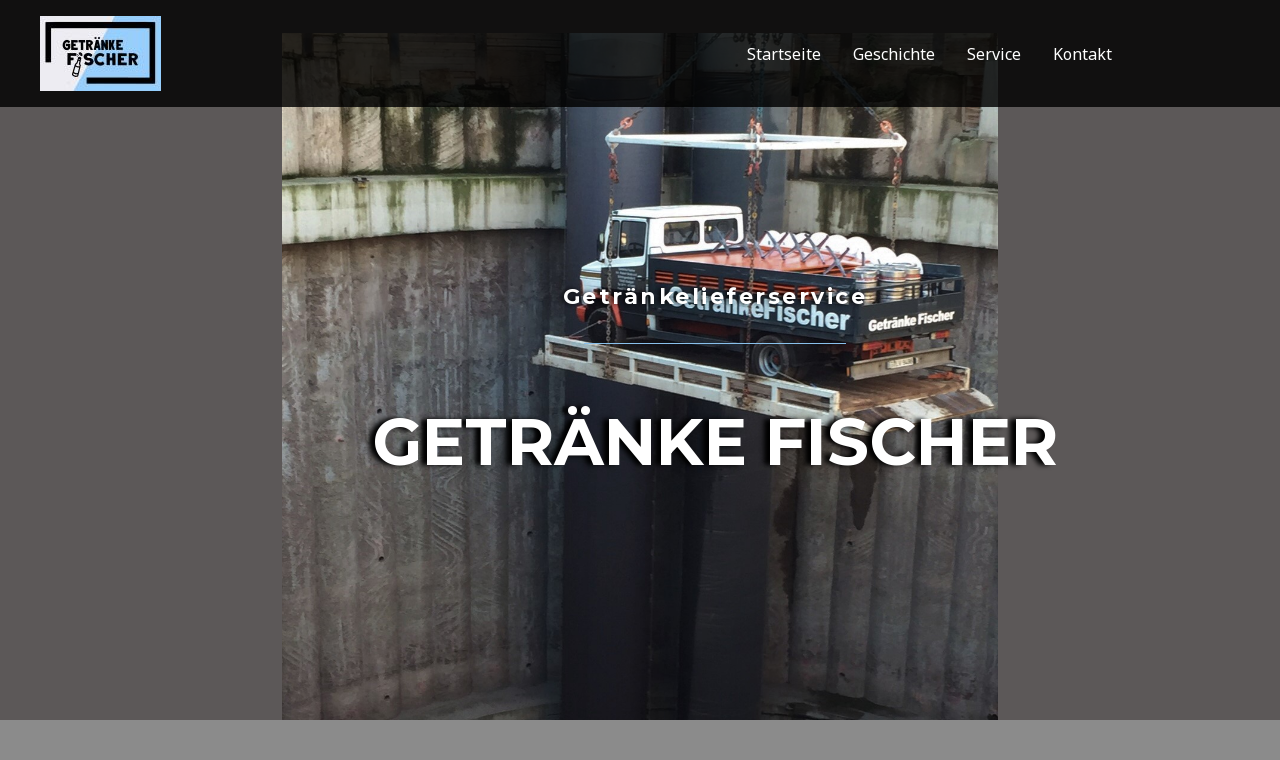

--- FILE ---
content_type: text/css
request_url: http://www.fischer-getraenke.de/wp-content/uploads/elementor/css/post-874.css?ver=1617111263
body_size: 729
content:
.elementor-kit-874{--e-global-color-primary:#6EC1E4;--e-global-color-secondary:#54595F;--e-global-color-text:#7A7A7A;--e-global-color-accent:#61CE70;--e-global-color-24cb6440:#4054B2;--e-global-color-612a6427:#23A455;--e-global-color-5da9ef4f:#000;--e-global-color-6f6bd1a4:#FFFFFF;--e-global-color-6ff3f7ee:#1A6C7A;--e-global-typography-primary-font-family:"Roboto";--e-global-typography-primary-font-weight:600;--e-global-typography-secondary-font-family:"Roboto Slab";--e-global-typography-secondary-font-weight:400;--e-global-typography-text-font-family:"Roboto";--e-global-typography-text-font-weight:400;--e-global-typography-accent-font-family:"Roboto";--e-global-typography-accent-font-weight:500;color:#625F5F;font-size:16px;line-height:1.6em;background-color:#8B8B8B;}.elementor-kit-874 a{color:#7A7A7A;font-weight:400;}.elementor-kit-874 a:hover{color:#1A6C7A;}.elementor-kit-874 h1{color:#000F2B;font-size:65px;font-weight:500;line-height:1.5em;}.elementor-kit-874 h2{color:#000F2B;font-size:28px;font-weight:400;line-height:1.5em;letter-spacing:2.5px;}.elementor-kit-874 h3{color:#000F2B;font-size:22px;line-height:1.5em;letter-spacing:2.5px;}.elementor-kit-874 h4{color:#000F2B;}.elementor-kit-874 h5{color:#000F2B;}.elementor-kit-874 h6{color:#000F2B;}.elementor-kit-874 button,.elementor-kit-874 input[type="button"],.elementor-kit-874 input[type="submit"],.elementor-kit-874 .elementor-button{color:#1DABD7;background-color:rgba(2, 1, 1, 0);border-style:solid;border-width:2px 2px 2px 2px;border-color:#1A6C7A;border-radius:0px 0px 0px 0px;padding:16px 40px 16px 40px;}.elementor-kit-874 button:hover,.elementor-kit-874 button:focus,.elementor-kit-874 input[type="button"]:hover,.elementor-kit-874 input[type="button"]:focus,.elementor-kit-874 input[type="submit"]:hover,.elementor-kit-874 input[type="submit"]:focus,.elementor-kit-874 .elementor-button:hover,.elementor-kit-874 .elementor-button:focus{color:#FFFFFF;background-color:#1A6C7A;}.elementor-section.elementor-section-boxed > .elementor-container{max-width:1140px;}.elementor-widget:not(:last-child){margin-bottom:20px;}{}h1.entry-title{display:var(--page-title-display);}.elementor-lightbox{--lightbox-header-icons-size:0px;}@media(max-width:1024px){.elementor-kit-874 h1{font-size:50px;}.elementor-kit-874 h2{font-size:26px;}.elementor-section.elementor-section-boxed > .elementor-container{max-width:1025px;}}@media(max-width:767px){.elementor-kit-874 h1{font-size:30px;}.elementor-section.elementor-section-boxed > .elementor-container{max-width:768px;}}

--- FILE ---
content_type: text/css
request_url: http://www.fischer-getraenke.de/wp-content/uploads/elementor/css/post-966.css?ver=1617111263
body_size: 1244
content:
.elementor-966 .elementor-element.elementor-element-c50838b:not(.elementor-motion-effects-element-type-background), .elementor-966 .elementor-element.elementor-element-c50838b > .elementor-motion-effects-container > .elementor-motion-effects-layer{background-color:#484242B0;background-image:url("http://www.fischer-getraenke.de/wp-content/uploads/2021/03/LKW-dunkel.jpg");background-position:50% 33px;background-repeat:no-repeat;background-size:56% auto;}.elementor-966 .elementor-element.elementor-element-c50838b > .elementor-background-overlay{background-color:#040219;background-image:url("http://www.fischer-getraenke.de/wp-content/uploads/2020/12/IMG-20160522-WA0062.jpg");background-position:bottom left;background-repeat:no-repeat;opacity:0;transition:background 0s, border-radius 0.3s, opacity 0s;}.elementor-966 .elementor-element.elementor-element-c50838b .elementor-background-overlay{filter:brightness( 39% ) contrast( 87% ) saturate( 0% ) blur( 0px ) hue-rotate( 0deg );}.elementor-966 .elementor-element.elementor-element-c50838b{transition:background 0s, border 0.3s, border-radius 0.3s, box-shadow 0.3s;padding:270px 0px 240px 0px;}.elementor-966 .elementor-element.elementor-element-3428592{text-align:center;}.elementor-966 .elementor-element.elementor-element-3428592 .elementor-heading-title{color:#ffffff;text-shadow:-2px 0px 5px #000000;}.elementor-966 .elementor-element.elementor-element-92570e2{--divider-border-style:solid;--divider-color:#89C0EB;--divider-border-width:1px;}.elementor-966 .elementor-element.elementor-element-92570e2 .elementor-divider-separator{width:34%;margin:0 auto;margin-center:0;}.elementor-966 .elementor-element.elementor-element-92570e2 .elementor-divider{text-align:center;padding-top:16px;padding-bottom:16px;}.elementor-966 .elementor-element.elementor-element-92570e2 > .elementor-widget-container{margin:-6px 0px 0px 0px;}.elementor-966 .elementor-element.elementor-element-453e782{text-align:center;}.elementor-966 .elementor-element.elementor-element-453e782 .elementor-heading-title{color:#FFFFFF;text-shadow:-6px 0px 5px #000000;}.elementor-966 .elementor-element.elementor-element-453e782 > .elementor-widget-container{padding:13px 0px 20px 0px;}.elementor-966 .elementor-element.elementor-element-cf07ac4:not(.elementor-motion-effects-element-type-background), .elementor-966 .elementor-element.elementor-element-cf07ac4 > .elementor-motion-effects-container > .elementor-motion-effects-layer{background-color:#484242B0;}.elementor-966 .elementor-element.elementor-element-cf07ac4{transition:background 0.3s, border 0.3s, border-radius 0.3s, box-shadow 0.3s;}.elementor-966 .elementor-element.elementor-element-cf07ac4 > .elementor-background-overlay{transition:background 0.3s, border-radius 0.3s, opacity 0.3s;}.elementor-966 .elementor-element.elementor-element-3000833{--divider-border-style:solid;--divider-color:#000;--divider-border-width:1px;}.elementor-966 .elementor-element.elementor-element-3000833 .elementor-divider-separator{width:100%;}.elementor-966 .elementor-element.elementor-element-3000833 .elementor-divider{padding-top:15px;padding-bottom:15px;}.elementor-966 .elementor-element.elementor-element-51af88c > .elementor-container{max-width:1279px;}.elementor-966 .elementor-element.elementor-element-51af88c:not(.elementor-motion-effects-element-type-background), .elementor-966 .elementor-element.elementor-element-51af88c > .elementor-motion-effects-container > .elementor-motion-effects-layer{background-color:#484242B0;}.elementor-966 .elementor-element.elementor-element-51af88c > .elementor-background-overlay{background-color:#484242B0;opacity:0;mix-blend-mode:darken;transition:background 0.3s, border-radius 0.3s, opacity 0.3s;}.elementor-966 .elementor-element.elementor-element-51af88c .elementor-background-overlay{filter:brightness( 189% ) contrast( 100% ) saturate( 41% ) blur( 0px ) hue-rotate( 0deg );}.elementor-966 .elementor-element.elementor-element-51af88c{transition:background 0.3s, border 0.3s, border-radius 0.3s, box-shadow 0.3s;padding:170px 0px 170px 0px;}.elementor-966 .elementor-element.elementor-element-903dcf2{text-align:left;}.elementor-966 .elementor-element.elementor-element-903dcf2 .elementor-heading-title{color:#010101;}.elementor-966 .elementor-element.elementor-element-1694eb3{--divider-border-style:solid;--divider-color:#060606;--divider-border-width:1.3px;}.elementor-966 .elementor-element.elementor-element-1694eb3 .elementor-divider-separator{width:100%;}.elementor-966 .elementor-element.elementor-element-1694eb3 .elementor-divider{padding-top:0px;padding-bottom:0px;}.elementor-966 .elementor-element.elementor-element-c07d6ad .elementor-text-editor{column-gap:0px;text-align:left;}.elementor-966 .elementor-element.elementor-element-c07d6ad{color:#010101;}.elementor-966 .elementor-element.elementor-element-c07d6ad > .elementor-widget-container{padding:18px 0px 0px 0px;}.elementor-966 .elementor-element.elementor-element-022018b .elementor-button .elementor-align-icon-right{margin-left:7px;}.elementor-966 .elementor-element.elementor-element-022018b .elementor-button .elementor-align-icon-left{margin-right:7px;}.elementor-966 .elementor-element.elementor-element-022018b .elementor-button{text-shadow:0px 0px 10px rgba(0,0,0,0.3);fill:#FFFFFF;color:#FFFFFF;background-color:#16161600;border-style:solid;border-width:-11px -11px -11px 0px;border-color:#89C0EB;box-shadow:0px 0px 10px 0px rgba(0,0,0,0.5);padding:21px 21px 21px 21px;}.elementor-966 .elementor-element.elementor-element-022018b .elementor-button:hover, .elementor-966 .elementor-element.elementor-element-022018b .elementor-button:focus{background-color:#89C0EB;}@media(min-width:768px){.elementor-966 .elementor-element.elementor-element-55b0429{width:79.332%;}.elementor-966 .elementor-element.elementor-element-79b148e{width:10%;}}@media(max-width:1024px){.elementor-966 .elementor-element.elementor-element-c50838b{padding:120px 0px 100px 0px;}.elementor-966 .elementor-element.elementor-element-92570e2 .elementor-divider-separator{width:12%;}.elementor-966 .elementor-element.elementor-element-51af88c{padding:80px 60px 80px 0px;}}@media(max-width:767px){.elementor-966 .elementor-element.elementor-element-c50838b{padding:120px 0px 60px 0px;}.elementor-966 .elementor-element.elementor-element-453e782 > .elementor-widget-container{margin:-10px 0px 0px 0px;}.elementor-966 .elementor-element.elementor-element-51af88c{padding:60px 20px 60px 20px;}.elementor-966 .elementor-element.elementor-element-903dcf2{text-align:center;}.elementor-966 .elementor-element.elementor-element-1694eb3 .elementor-divider-separator{width:18%;margin:0 auto;margin-center:0;}.elementor-966 .elementor-element.elementor-element-1694eb3 .elementor-divider{text-align:center;}.elementor-966 .elementor-element.elementor-element-c07d6ad .elementor-text-editor{text-align:center;}.elementor-966 .elementor-element.elementor-element-c07d6ad > .elementor-widget-container{padding:0px 0px 0px 0px;}}@media(min-width:1025px){.elementor-966 .elementor-element.elementor-element-c50838b:not(.elementor-motion-effects-element-type-background), .elementor-966 .elementor-element.elementor-element-c50838b > .elementor-motion-effects-container > .elementor-motion-effects-layer{background-attachment:fixed;}.elementor-966 .elementor-element.elementor-element-c50838b > .elementor-background-overlay{background-attachment:scroll;}}